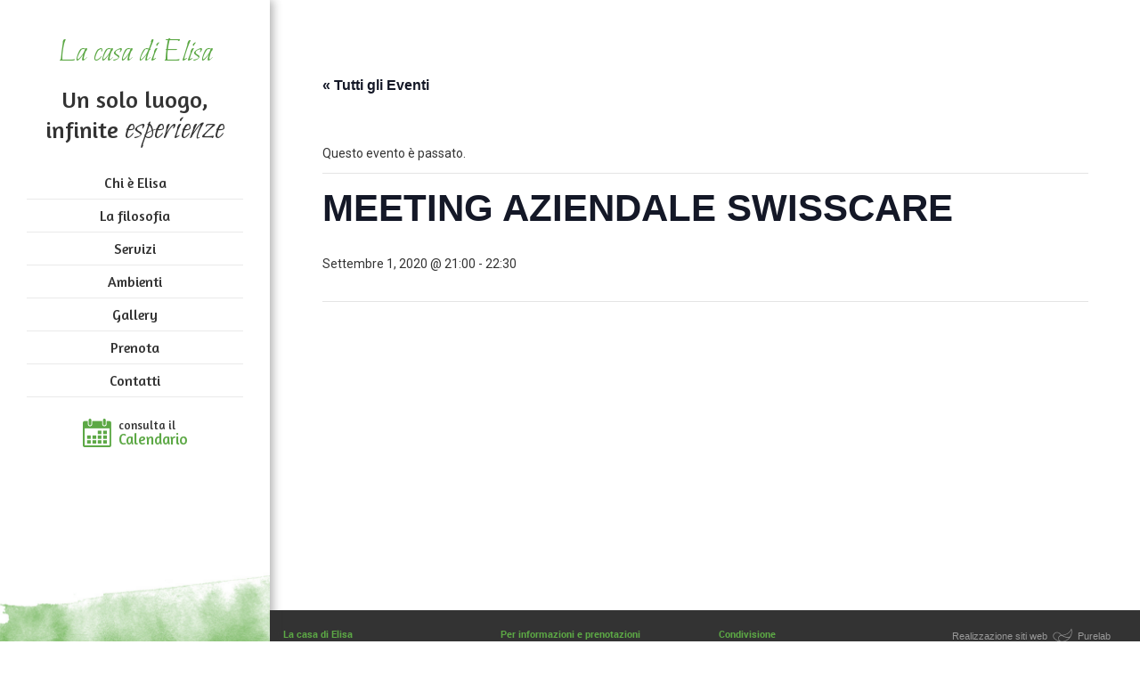

--- FILE ---
content_type: text/html; charset=UTF-8
request_url: https://www.lacasadielisa.it/evento/meeting-aziendale-swisscare/
body_size: 11703
content:
<!DOCTYPE html>
<html lang="it-IT">
<head>
	<meta charset="UTF-8">
	<meta name="viewport" content="width=device-width, initial-scale=1.0">
	<meta http-equiv="X-UA-Compatible" content="IE=edge">
	

	<title>MEETING AZIENDALE SWISSCARE - La casa di Elisa</title>

	<link rel="profile" href="http://gmpg.org/xfn/11">
	<link rel="pingback" href="https://www.lacasadielisa.it/xmlrpc.php">

	<!-- FONTS -->
	<link href='//fonts.googleapis.com/css?family=Bilbo' rel='stylesheet' type='text/css'>
	<link href='//fonts.googleapis.com/css?family=Amaranth:400,700' rel='stylesheet' type='text/css'>
	<link href='//fonts.googleapis.com/css?family=Roboto:300,400,700' rel='stylesheet' type='text/css'>

<!-- popup gallery -->
<!-- Magnific Popup core CSS file -->
<link rel="stylesheet" href="/wp-content/themes/lacasadielisa/magnific-popup/magnific-popup.css">
<!-- jQuery 1.7.2+ or Zepto.js 1.0+ -->
<script src="//ajax.googleapis.com/ajax/libs/jquery/1.9.1/jquery.min.js"></script>
<!-- Magnific Popup core JS file -->
<script src="/wp-content/themes/lacasadielisa/magnific-popup/jquery.magnific-popup.js"></script>

	<link rel='stylesheet' id='tribe-events-views-v2-bootstrap-datepicker-styles-css' href='https://www.lacasadielisa.it/wp-content/plugins/the-events-calendar/vendor/bootstrap-datepicker/css/bootstrap-datepicker.standalone.min.css?ver=6.15.11' type='text/css' media='all' />
<link rel='stylesheet' id='tec-variables-skeleton-css' href='https://www.lacasadielisa.it/wp-content/plugins/the-events-calendar/common/build/css/variables-skeleton.css?ver=6.9.10' type='text/css' media='all' />
<link rel='stylesheet' id='tribe-common-skeleton-style-css' href='https://www.lacasadielisa.it/wp-content/plugins/the-events-calendar/common/build/css/common-skeleton.css?ver=6.9.10' type='text/css' media='all' />
<link rel='stylesheet' id='tribe-tooltipster-css-css' href='https://www.lacasadielisa.it/wp-content/plugins/the-events-calendar/common/vendor/tooltipster/tooltipster.bundle.min.css?ver=6.9.10' type='text/css' media='all' />
<link rel='stylesheet' id='tribe-events-views-v2-skeleton-css' href='https://www.lacasadielisa.it/wp-content/plugins/the-events-calendar/build/css/views-skeleton.css?ver=6.15.11' type='text/css' media='all' />
<link rel='stylesheet' id='tec-variables-full-css' href='https://www.lacasadielisa.it/wp-content/plugins/the-events-calendar/common/build/css/variables-full.css?ver=6.9.10' type='text/css' media='all' />
<link rel='stylesheet' id='tribe-common-full-style-css' href='https://www.lacasadielisa.it/wp-content/plugins/the-events-calendar/common/build/css/common-full.css?ver=6.9.10' type='text/css' media='all' />
<link rel='stylesheet' id='tribe-events-views-v2-full-css' href='https://www.lacasadielisa.it/wp-content/plugins/the-events-calendar/build/css/views-full.css?ver=6.15.11' type='text/css' media='all' />
<link rel='stylesheet' id='tribe-events-views-v2-print-css' href='https://www.lacasadielisa.it/wp-content/plugins/the-events-calendar/build/css/views-print.css?ver=6.15.11' type='text/css' media='print' />
<meta name='robots' content='index, follow, max-image-preview:large, max-snippet:-1, max-video-preview:-1' />
	<style>img:is([sizes="auto" i], [sizes^="auto," i]) { contain-intrinsic-size: 3000px 1500px }</style>
	
	<!-- This site is optimized with the Yoast SEO plugin v26.2 - https://yoast.com/wordpress/plugins/seo/ -->
	<link rel="canonical" href="https://www.lacasadielisa.it/evento/meeting-aziendale-swisscare/" />
	<meta property="og:locale" content="it_IT" />
	<meta property="og:type" content="article" />
	<meta property="og:title" content="MEETING AZIENDALE SWISSCARE - La casa di Elisa" />
	<meta property="og:url" content="https://www.lacasadielisa.it/evento/meeting-aziendale-swisscare/" />
	<meta property="og:site_name" content="La casa di Elisa" />
	<meta property="article:modified_time" content="2020-08-18T10:05:09+00:00" />
	<meta property="og:image" content="https://www.lacasadielisa.it/wp-content/uploads/2015/05/IMG_2907ok.jpg" />
	<meta name="twitter:card" content="summary_large_image" />
	<script type="application/ld+json" class="yoast-schema-graph">{"@context":"https://schema.org","@graph":[{"@type":"WebPage","@id":"https://www.lacasadielisa.it/evento/meeting-aziendale-swisscare/","url":"https://www.lacasadielisa.it/evento/meeting-aziendale-swisscare/","name":"MEETING AZIENDALE SWISSCARE - La casa di Elisa","isPartOf":{"@id":"https://www.lacasadielisa.it/#website"},"datePublished":"2020-08-18T10:04:12+00:00","dateModified":"2020-08-18T10:05:09+00:00","breadcrumb":{"@id":"https://www.lacasadielisa.it/evento/meeting-aziendale-swisscare/#breadcrumb"},"inLanguage":"it-IT","potentialAction":[{"@type":"ReadAction","target":["https://www.lacasadielisa.it/evento/meeting-aziendale-swisscare/"]}]},{"@type":"BreadcrumbList","@id":"https://www.lacasadielisa.it/evento/meeting-aziendale-swisscare/#breadcrumb","itemListElement":[{"@type":"ListItem","position":1,"name":"Home","item":"https://www.lacasadielisa.it/"},{"@type":"ListItem","position":2,"name":"Eventi","item":"https://www.lacasadielisa.it/eventi/"},{"@type":"ListItem","position":3,"name":"MEETING AZIENDALE SWISSCARE"}]},{"@type":"WebSite","@id":"https://www.lacasadielisa.it/#website","url":"https://www.lacasadielisa.it/","name":"La casa di Elisa","description":"","potentialAction":[{"@type":"SearchAction","target":{"@type":"EntryPoint","urlTemplate":"https://www.lacasadielisa.it/?s={search_term_string}"},"query-input":{"@type":"PropertyValueSpecification","valueRequired":true,"valueName":"search_term_string"}}],"inLanguage":"it-IT"},{"@type":"Event","name":"MEETING AZIENDALE SWISSCARE","description":"","url":"https://www.lacasadielisa.it/evento/meeting-aziendale-swisscare/","eventAttendanceMode":"https://schema.org/OfflineEventAttendanceMode","eventStatus":"https://schema.org/EventScheduled","startDate":"2020-09-01T21:00:00+02:00","endDate":"2020-09-01T22:30:00+02:00","@id":"https://www.lacasadielisa.it/evento/meeting-aziendale-swisscare/#event","mainEntityOfPage":{"@id":"https://www.lacasadielisa.it/evento/meeting-aziendale-swisscare/"}}]}</script>
	<!-- / Yoast SEO plugin. -->


<link rel="alternate" type="application/rss+xml" title="La casa di Elisa &raquo; Feed" href="https://www.lacasadielisa.it/feed/" />
<link rel="alternate" type="text/calendar" title="La casa di Elisa &raquo; iCal Feed" href="https://www.lacasadielisa.it/eventi/?ical=1" />
		<!-- This site uses the Google Analytics by MonsterInsights plugin v9.9.0 - Using Analytics tracking - https://www.monsterinsights.com/ -->
		<!-- Nota: MonsterInsights non è attualmente configurato su questo sito. Il proprietario del sito deve autenticarsi con Google Analytics nel pannello delle impostazioni di MonsterInsights. -->
					<!-- No tracking code set -->
				<!-- / Google Analytics by MonsterInsights -->
		<script type="text/javascript">
/* <![CDATA[ */
window._wpemojiSettings = {"baseUrl":"https:\/\/s.w.org\/images\/core\/emoji\/16.0.1\/72x72\/","ext":".png","svgUrl":"https:\/\/s.w.org\/images\/core\/emoji\/16.0.1\/svg\/","svgExt":".svg","source":{"concatemoji":"https:\/\/www.lacasadielisa.it\/wp-includes\/js\/wp-emoji-release.min.js?ver=b0484ef014cf5ca5ba55490059ef044f"}};
/*! This file is auto-generated */
!function(s,n){var o,i,e;function c(e){try{var t={supportTests:e,timestamp:(new Date).valueOf()};sessionStorage.setItem(o,JSON.stringify(t))}catch(e){}}function p(e,t,n){e.clearRect(0,0,e.canvas.width,e.canvas.height),e.fillText(t,0,0);var t=new Uint32Array(e.getImageData(0,0,e.canvas.width,e.canvas.height).data),a=(e.clearRect(0,0,e.canvas.width,e.canvas.height),e.fillText(n,0,0),new Uint32Array(e.getImageData(0,0,e.canvas.width,e.canvas.height).data));return t.every(function(e,t){return e===a[t]})}function u(e,t){e.clearRect(0,0,e.canvas.width,e.canvas.height),e.fillText(t,0,0);for(var n=e.getImageData(16,16,1,1),a=0;a<n.data.length;a++)if(0!==n.data[a])return!1;return!0}function f(e,t,n,a){switch(t){case"flag":return n(e,"\ud83c\udff3\ufe0f\u200d\u26a7\ufe0f","\ud83c\udff3\ufe0f\u200b\u26a7\ufe0f")?!1:!n(e,"\ud83c\udde8\ud83c\uddf6","\ud83c\udde8\u200b\ud83c\uddf6")&&!n(e,"\ud83c\udff4\udb40\udc67\udb40\udc62\udb40\udc65\udb40\udc6e\udb40\udc67\udb40\udc7f","\ud83c\udff4\u200b\udb40\udc67\u200b\udb40\udc62\u200b\udb40\udc65\u200b\udb40\udc6e\u200b\udb40\udc67\u200b\udb40\udc7f");case"emoji":return!a(e,"\ud83e\udedf")}return!1}function g(e,t,n,a){var r="undefined"!=typeof WorkerGlobalScope&&self instanceof WorkerGlobalScope?new OffscreenCanvas(300,150):s.createElement("canvas"),o=r.getContext("2d",{willReadFrequently:!0}),i=(o.textBaseline="top",o.font="600 32px Arial",{});return e.forEach(function(e){i[e]=t(o,e,n,a)}),i}function t(e){var t=s.createElement("script");t.src=e,t.defer=!0,s.head.appendChild(t)}"undefined"!=typeof Promise&&(o="wpEmojiSettingsSupports",i=["flag","emoji"],n.supports={everything:!0,everythingExceptFlag:!0},e=new Promise(function(e){s.addEventListener("DOMContentLoaded",e,{once:!0})}),new Promise(function(t){var n=function(){try{var e=JSON.parse(sessionStorage.getItem(o));if("object"==typeof e&&"number"==typeof e.timestamp&&(new Date).valueOf()<e.timestamp+604800&&"object"==typeof e.supportTests)return e.supportTests}catch(e){}return null}();if(!n){if("undefined"!=typeof Worker&&"undefined"!=typeof OffscreenCanvas&&"undefined"!=typeof URL&&URL.createObjectURL&&"undefined"!=typeof Blob)try{var e="postMessage("+g.toString()+"("+[JSON.stringify(i),f.toString(),p.toString(),u.toString()].join(",")+"));",a=new Blob([e],{type:"text/javascript"}),r=new Worker(URL.createObjectURL(a),{name:"wpTestEmojiSupports"});return void(r.onmessage=function(e){c(n=e.data),r.terminate(),t(n)})}catch(e){}c(n=g(i,f,p,u))}t(n)}).then(function(e){for(var t in e)n.supports[t]=e[t],n.supports.everything=n.supports.everything&&n.supports[t],"flag"!==t&&(n.supports.everythingExceptFlag=n.supports.everythingExceptFlag&&n.supports[t]);n.supports.everythingExceptFlag=n.supports.everythingExceptFlag&&!n.supports.flag,n.DOMReady=!1,n.readyCallback=function(){n.DOMReady=!0}}).then(function(){return e}).then(function(){var e;n.supports.everything||(n.readyCallback(),(e=n.source||{}).concatemoji?t(e.concatemoji):e.wpemoji&&e.twemoji&&(t(e.twemoji),t(e.wpemoji)))}))}((window,document),window._wpemojiSettings);
/* ]]> */
</script>
<link rel='stylesheet' id='tribe-events-v2-single-skeleton-css' href='https://www.lacasadielisa.it/wp-content/plugins/the-events-calendar/build/css/tribe-events-single-skeleton.css?ver=6.15.11' type='text/css' media='all' />
<link rel='stylesheet' id='tribe-events-v2-single-skeleton-full-css' href='https://www.lacasadielisa.it/wp-content/plugins/the-events-calendar/build/css/tribe-events-single-full.css?ver=6.15.11' type='text/css' media='all' />
<style id='wp-emoji-styles-inline-css' type='text/css'>

	img.wp-smiley, img.emoji {
		display: inline !important;
		border: none !important;
		box-shadow: none !important;
		height: 1em !important;
		width: 1em !important;
		margin: 0 0.07em !important;
		vertical-align: -0.1em !important;
		background: none !important;
		padding: 0 !important;
	}
</style>
<link rel='stylesheet' id='contact-form-7-css' href='https://www.lacasadielisa.it/wp-content/plugins/contact-form-7/includes/css/styles.css?ver=6.1.2' type='text/css' media='all' />
<link rel='stylesheet' id='parent-style-css' href='https://www.lacasadielisa.it/wp-content/themes/_tk-master/style.css?ver=b0484ef014cf5ca5ba55490059ef044f' type='text/css' media='all' />
<link rel='stylesheet' id='_tk-bootstrap-wp-css' href='https://www.lacasadielisa.it/wp-content/themes/_tk-master/includes/css/bootstrap-wp.css?ver=b0484ef014cf5ca5ba55490059ef044f' type='text/css' media='all' />
<link rel='stylesheet' id='_tk-bootstrap-css' href='https://www.lacasadielisa.it/wp-content/themes/_tk-master/includes/resources/bootstrap/css/bootstrap.min.css?ver=b0484ef014cf5ca5ba55490059ef044f' type='text/css' media='all' />
<link rel='stylesheet' id='_tk-font-awesome-css' href='https://www.lacasadielisa.it/wp-content/themes/_tk-master/includes/css/font-awesome.min.css?ver=4.1.0' type='text/css' media='all' />
<link rel='stylesheet' id='_tk-style-css' href='https://www.lacasadielisa.it/wp-content/themes/lacasadielisa/style.css?ver=b0484ef014cf5ca5ba55490059ef044f' type='text/css' media='all' />
<script type="text/javascript" src="https://www.lacasadielisa.it/wp-includes/js/jquery/jquery.min.js?ver=3.7.1" id="jquery-core-js"></script>
<script type="text/javascript" src="https://www.lacasadielisa.it/wp-includes/js/jquery/jquery-migrate.min.js?ver=3.4.1" id="jquery-migrate-js"></script>
<script type="text/javascript" src="https://www.lacasadielisa.it/wp-content/plugins/the-events-calendar/common/build/js/tribe-common.js?ver=9c44e11f3503a33e9540" id="tribe-common-js"></script>
<script type="text/javascript" src="https://www.lacasadielisa.it/wp-content/plugins/the-events-calendar/build/js/views/breakpoints.js?ver=4208de2df2852e0b91ec" id="tribe-events-views-v2-breakpoints-js"></script>
<script type="text/javascript" src="https://www.lacasadielisa.it/wp-content/themes/_tk-master/includes/resources/bootstrap/js/bootstrap.min.js?ver=b0484ef014cf5ca5ba55490059ef044f" id="_tk-bootstrapjs-js"></script>
<script type="text/javascript" src="https://www.lacasadielisa.it/wp-content/themes/_tk-master/includes/js/bootstrap-wp.js?ver=b0484ef014cf5ca5ba55490059ef044f" id="_tk-bootstrapwp-js"></script>
<link rel="https://api.w.org/" href="https://www.lacasadielisa.it/wp-json/" /><link rel="alternate" title="JSON" type="application/json" href="https://www.lacasadielisa.it/wp-json/wp/v2/tribe_events/3488" /><link rel="EditURI" type="application/rsd+xml" title="RSD" href="https://www.lacasadielisa.it/xmlrpc.php?rsd" />

<link rel='shortlink' href='https://www.lacasadielisa.it/?p=3488' />
<link rel="alternate" title="oEmbed (JSON)" type="application/json+oembed" href="https://www.lacasadielisa.it/wp-json/oembed/1.0/embed?url=https%3A%2F%2Fwww.lacasadielisa.it%2Fevento%2Fmeeting-aziendale-swisscare%2F" />
<link rel="alternate" title="oEmbed (XML)" type="text/xml+oembed" href="https://www.lacasadielisa.it/wp-json/oembed/1.0/embed?url=https%3A%2F%2Fwww.lacasadielisa.it%2Fevento%2Fmeeting-aziendale-swisscare%2F&#038;format=xml" />
	<!--Simple Popup Plugin v4.0 / RH Mods-->
	<script language="javascript" type="text/javascript">
	<!--
	var swin=null;
	function popitup(mypage,w,h,pos,myname,infocus){
	    if (w!=parseInt(w)||w<=0) w=$width;
	    if (h!=parseInt(h)||h<=0) h=$height;
	    if (myname==null){myname="swin"};
	    var myleft = 0;
	    var mytop = 0;
	    if (myleft==0 && mytop==0 && pos!="random"){pos="center"};
	    if (pos=="random"){myleft=(screen.width)?Math.floor(Math.random()*(screen.width-w)):100;mytop=(screen.height)?Math.floor(Math.random()*((screen.height-h)-75)):100;}
	    if (pos=="center"){myleft=(screen.width)?(screen.width-w)/2:100;mytop=(screen.height)?(screen.height-h)/2:100;}
	    settings="width=" + w + ",height=" + h + ",top=" + mytop + ",left=" + myleft + ",scrollbars=no,location=no,directories=no,status=no,menubar=no,toolbar=no,resizable=no";swin=window.open(mypage,myname,settings);
	    if (infocus==null || infocus=="front"){swin.focus()};
	    return false;
	}
	// -->
	</script>
	<!--/Simple Popup Plugin-->
	<meta name="tec-api-version" content="v1"><meta name="tec-api-origin" content="https://www.lacasadielisa.it"><link rel="alternate" href="https://www.lacasadielisa.it/wp-json/tribe/events/v1/events/3488" /><link rel="icon" href="https://www.lacasadielisa.it/wp-content/uploads/2015/05/cropped-la_casa_di_elisa_logo-1-32x32.png" sizes="32x32" />
<link rel="icon" href="https://www.lacasadielisa.it/wp-content/uploads/2015/05/cropped-la_casa_di_elisa_logo-1-192x192.png" sizes="192x192" />
<link rel="apple-touch-icon" href="https://www.lacasadielisa.it/wp-content/uploads/2015/05/cropped-la_casa_di_elisa_logo-1-180x180.png" />
<meta name="msapplication-TileImage" content="https://www.lacasadielisa.it/wp-content/uploads/2015/05/cropped-la_casa_di_elisa_logo-1-270x270.png" />
		<style type="text/css" id="wp-custom-css">
			.tribe_events-template-default.single .tribe-events.tribe-common .tribe-events-c-subscribe-dropdown__container {
	display: none;
}		</style>
		
<script>
    function fbShare( title, descr, image, winWidth, winHeight) {
        var winTop = (screen.height / 2) - (winHeight / 2);
        var winLeft = (screen.width / 2) - (winWidth / 2);
        window.open('https://www.facebook.com/sharer.php?s=100&p[title]=' + title + '&p[summary]=' + descr + '&p[url]=' + window.location.href + '&p[images][0]=' + image, 'sharer', 'top=' + winTop + ',left=' + winLeft + ',toolbar=0,status=0,width=' + winWidth + ',height=' + winHeight);
    }
    function twShare( text , hashtags ,winWidth, winHeight ){
    	var winTop = (screen.height / 2) - (winHeight / 2);
        var winLeft = (screen.width / 2) - (winWidth / 2);
    	window.open('https://twitter.com/intent/tweet?text='+ text +'&hashtags='+hashtags, 'sharer', 'top=' + winTop + ',left=' + winLeft + ',toolbar=0,status=0,width=' + winWidth + ',height=' + winHeight );
    }
    function gpShare(winWidth, winHeight){
    	var winTop = (screen.height / 2) - (winHeight / 2);
        var winLeft = (screen.width / 2) - (winWidth / 2);
    	window.open('https://plus.google.com/share?url=' + window.location.href, 'sharer', 'top=' + winTop + ',left=' + winLeft + ',toolbar=0,status=0,width=' + winWidth + ',height=' + winHeight );
    }
</script>
    <!-- Menu Toggle Script -->
    <script>
    jQuery( document ).ready(function() {
		jQuery("#menu-toggle").click(function(e) {
			e.preventDefault();
			jQuery("#wrapper").toggleClass("toggled");
		});

				
		/* controllo e sistemo altezze dei blocchi */
		/* righe */
		jQuery( ".fl-col-group" ).each(function( index ) {
			/* altezza riga */
			var altezza = jQuery(this).height();
			var altezza = jQuery(this).find(".fl-photo-img").first().height();
			
			/* colonne */
			var colonne = jQuery(this).find(".fl-module.fl-module-rich-text");
			jQuery(colonne).each(function( index ) {
				/* escludo il margine superiore e inferiore */
				var margin_top =  jQuery(this).css("margin-top");
				margin_top.replace("xp","");
				var margin_bottom =  jQuery(this).css("margin-bottom");
				margin_bottom.replace("xp","");
				var margine_tot = parseInt(margin_top) + parseInt(margin_bottom);
				altezza -= margine_tot;			
				jQuery(this).height(altezza);
				jQuery(this).css("max-height", altezza + "px");
			});

			//jQuery("#page-content-wrapper").fadeTo();
		});

		jQuery( window ).load(function() {
			/* controllo e sistemo altezze dei blocchi */
			/* righe */
			jQuery( ".fl-col-group" ).each(function( index ) {
				/* altezza riga */
				var altezza = jQuery(this).height();
				var altezza = jQuery(this).find(".fl-photo-img").first().height();

				

				/* colonne */
				var colonne = jQuery(this).find(".fl-module.fl-module-rich-text");
				jQuery(colonne).each(function( index ) {
					/* escludo il margine superiore e inferiore */
					var margin_top =  jQuery(this).css("margin-top");
					margin_top.replace("xp","");
					var margin_bottom =  jQuery(this).css("margin-bottom");
					margin_bottom.replace("xp","");
					var margine_tot = parseInt(margin_top) + parseInt(margin_bottom);
					altezza -= margine_tot;
					jQuery(this).height(altezza);
					jQuery(this).css("max-height", altezza + "px");
				});
			});

			/* visualizzo contenuto */
			jQuery("#page-content-wrapper").fadeTo( "slow" , 1, function() {
				/* contenuto visualizzato */
			});
		});
		jQuery( window ).resize(function() {
			/* reset delle altezze */
			jQuery('.fl-module-content').removeAttr('style');	

			/* controllo e sistemo altezze dei blocchi */
			/* righe */
			jQuery( ".fl-col-group" ).each(function( index ) {
				/* altezza riga */
				var altezza = jQuery(this).height();
				var altezza = jQuery(this).find(".fl-photo-img").first().height();
				/* colonne */
				var colonne = jQuery(this).find(".fl-module.fl-module-rich-text");
				jQuery(colonne).each(function( index ) {
					/* escludo il margine superiore e inferiore */
					var margin_top =  jQuery(this).css("margin-top");
					margin_top.replace("xp","");
					var margin_bottom =  jQuery(this).css("margin-bottom");
					margin_bottom.replace("xp","");
					var margine_tot = parseInt(margin_top) + parseInt(margin_bottom);
					altezza -= margine_tot;
					jQuery(this).height(altezza);
					jQuery(this).css("max-height", altezza + "px");
					console.log("altezza-fix: " + altezza);
				});
			});
		});	

					});
    </script>
</head>

<body class="wp-singular tribe_events-template-default single single-tribe_events postid-3488 wp-theme-_tk-master wp-child-theme-lacasadielisa tribe-events-page-template tribe-no-js tribe-filter-live events-single tribe-events-style-full tribe-events-style-theme">
	

	
	<div id="wrapper">

        <!-- Sidebar -->
        <div id="sidebar-wrapper">
			<header id="masthead" class="site-header" role="banner">
							<div class="container-fluid">
					<div class="row">
						<div class="site-header-inner col-sm-12">
							 
								<div class="site-branding">
									<h1 class="site-title"><a href="https://www.lacasadielisa.it/" title="La casa di Elisa" rel="home">La casa di Elisa</a></h1>
									<p class="lead"></p>
								</div>
														<h2>Un solo luogo,<br />infinite <span>esperienze</span></h2>
						</div>
					</div>
				</div><!-- .container -->
			</header><!-- #masthead -->


			<nav class="site-navigation">
							<div class="container-fluid">
					<div class="row">
						<div class="site-navigation-inner col-sm-12">
							<div class="navbar navbar-default">
								<div class="navbar-header">
									<!-- .navbar-toggle is used as the toggle for collapsed navbar content -->
									<button type="button" class="navbar-toggle" data-toggle="collapse" data-target=".navbar-collapse">
										<span class="sr-only">Toggle navigation </span>
										<span class="icon-bar"></span>
										<span class="icon-bar"></span>
										<span class="icon-bar"></span>
									</button>
				
									<!-- Your site title as branding in the menu -->
																	</div>

								<!-- The WordPress Menu goes here -->
								<div class="collapse navbar-collapse"><ul id="main-menu" class="nav navbar-nav"><li id="menu-item-62" class="menu-item menu-item-type-post_type menu-item-object-page menu-item-62"><a title="Chi è Elisa" href="https://www.lacasadielisa.it/chi-e-elisa/">Chi è Elisa</a></li>
<li id="menu-item-167" class="menu-item menu-item-type-post_type menu-item-object-page menu-item-167"><a title="La filosofia" href="https://www.lacasadielisa.it/la-filosofia/">La filosofia</a></li>
<li id="menu-item-72" class="menu-item menu-item-type-post_type menu-item-object-page menu-item-72"><a title="Servizi" href="https://www.lacasadielisa.it/servizi/">Servizi</a></li>
<li id="menu-item-77" class="menu-item menu-item-type-post_type menu-item-object-page menu-item-77"><a title="Ambienti" href="https://www.lacasadielisa.it/ambienti/">Ambienti</a></li>
<li id="menu-item-553" class="menu-item menu-item-type-post_type menu-item-object-page menu-item-553"><a title="Gallery" href="https://www.lacasadielisa.it/gallery/">Gallery</a></li>
<li id="menu-item-243" class="menu-item menu-item-type-post_type menu-item-object-page menu-item-243"><a title="Prenota" href="https://www.lacasadielisa.it/prenota/">Prenota</a></li>
<li id="menu-item-129" class="menu-item menu-item-type-post_type menu-item-object-page menu-item-129"><a title="Contatti" href="https://www.lacasadielisa.it/contatti/">Contatti</a></li>
</ul></div>																	<a class="calendar-link" href="/eventi">
										consulta il<br/>
										<span>Calendario</span>			
									</a>	
								
							</div><!-- .navbar -->
						</div>
					</div>
				</div><!-- .container -->
			</nav><!-- .site-navigation -->
		</div>

		<div id="page-content-wrapper" class="main-content opc" >
			<!-- menu versione mobile -->	
			<nav id="nav-mobile" class="navbar navbar-inverse navbar-fixed-top">
				<div class="container-fluid">
					<div class="navbar-header">
						<button class="navbar-toggle collapsed" aria-controls="navbar" aria-expanded="false" data-target="#navbar" data-toggle="collapse" type="button">
						<span class="sr-only">Toggle navigation</span>
						<span class="icon-bar"></span>
						<span class="icon-bar"></span>
						<span class="icon-bar"></span>
						</button>
												<a class="navbar-brand" href="/">La casa di Elisa</a>
												<h2>Un solo luogo,<br />infinite <span>esperienze</span></h2>
					</div>
				</div>
				<div id="navbar" class="collapse navbar-collapse">
					<!-- The WordPress Menu goes here -->
					<div class="menu-menu-principale-container"><ul id="main-menu" class="nav navbar-nav"><li class="menu-item menu-item-type-post_type menu-item-object-page menu-item-62"><a title="Chi è Elisa" href="https://www.lacasadielisa.it/chi-e-elisa/">Chi è Elisa</a></li>
<li class="menu-item menu-item-type-post_type menu-item-object-page menu-item-167"><a title="La filosofia" href="https://www.lacasadielisa.it/la-filosofia/">La filosofia</a></li>
<li class="menu-item menu-item-type-post_type menu-item-object-page menu-item-72"><a title="Servizi" href="https://www.lacasadielisa.it/servizi/">Servizi</a></li>
<li class="menu-item menu-item-type-post_type menu-item-object-page menu-item-77"><a title="Ambienti" href="https://www.lacasadielisa.it/ambienti/">Ambienti</a></li>
<li class="menu-item menu-item-type-post_type menu-item-object-page menu-item-553"><a title="Gallery" href="https://www.lacasadielisa.it/gallery/">Gallery</a></li>
<li class="menu-item menu-item-type-post_type menu-item-object-page menu-item-243"><a title="Prenota" href="https://www.lacasadielisa.it/prenota/">Prenota</a></li>
<li class="menu-item menu-item-type-post_type menu-item-object-page menu-item-129"><a title="Contatti" href="https://www.lacasadielisa.it/contatti/">Contatti</a></li>
</ul></div>						<a class="calendar-link" href="/eventi">
							consulta il<br/>
							<span>Calendario</span>			
						</a>	
							
				</div>
			</nav>	




 		<a href="#menu-toggle" class="btn btn-default" id="menu-toggle">Toggle Menu</a>
					<div class="container-fluid">
				<div class="row">
					<div id="content" class="main-content-inner col-sm-12 col-md-12">

<section id="tribe-events-pg-template" class="tribe-events-pg-template"><div class="tribe-events-before-html"></div><span class="tribe-events-ajax-loading"><img class="tribe-events-spinner-medium" src="https://www.lacasadielisa.it/wp-content/plugins/the-events-calendar/src/resources/images/tribe-loading.gif" alt="Caricamento Eventi" /></span>
<div id="tribe-events-content" class="tribe-events-single">

	<p class="tribe-events-back">
		<a href="https://www.lacasadielisa.it/eventi/"> &laquo; Tutti gli Eventi</a>
	</p>

	<!-- Notices -->
	<div class="tribe-events-notices"><ul><li>Questo evento è passato.</li></ul></div>
	<h1 class="tribe-events-single-event-title">MEETING AZIENDALE SWISSCARE</h1>
	<div class="tribe-events-schedule tribe-clearfix">
		<div><span class="tribe-event-date-start">Settembre 1, 2020 @ 21:00</span> - <span class="tribe-event-time">22:30</span></div>			</div>

	<!-- Event header -->
	<div id="tribe-events-header"  data-title="MEETING AZIENDALE SWISSCARE - La casa di Elisa" data-viewtitle="MEETING AZIENDALE SWISSCARE">
		<!-- Navigation -->
		<nav class="tribe-events-nav-pagination" aria-label="Evento Navigazione">
			<ul class="tribe-events-sub-nav">
				<li class="tribe-events-nav-previous"><a href="https://www.lacasadielisa.it/evento/summer-camp-madrelingua-inglese-2/"><span>&laquo;</span> SUMMER CAMP madrelingua inglese</a></li>
				<li class="tribe-events-nav-next"><a href="https://www.lacasadielisa.it/evento/attivita-pomeridiana-di-aiuto-studio-e-compiti-5/">ATTIVITA&#8217; POMERIDIANA DI AIUTO STUDIO E COMPITI <span>&raquo;</span></a></li>
			</ul>
			<!-- .tribe-events-sub-nav -->
		</nav>
	</div>
	<!-- #tribe-events-header -->

			<div id="post-3488" class="post-3488 tribe_events type-tribe_events status-publish hentry tribe_events_cat-categoria-eventi-privati cat_categoria-eventi-privati">
			<!-- Event featured image, but exclude link -->
			
			<!-- Event content -->
						<div class="tribe-events-single-event-description tribe-events-content">
							</div>
			<!-- .tribe-events-single-event-description -->
			<div class="tribe-events tribe-common">
	<div class="tribe-events-c-subscribe-dropdown__container">
		<div class="tribe-events-c-subscribe-dropdown">
			<div class="tribe-common-c-btn-border tribe-events-c-subscribe-dropdown__button">
				<svg
	 class="tribe-common-c-svgicon tribe-common-c-svgicon--cal-export tribe-events-c-subscribe-dropdown__export-icon" 	aria-hidden="true"
	viewBox="0 0 23 17"
	xmlns="http://www.w3.org/2000/svg"
>
	<path fill-rule="evenodd" clip-rule="evenodd" d="M.128.896V16.13c0 .211.145.383.323.383h15.354c.179 0 .323-.172.323-.383V.896c0-.212-.144-.383-.323-.383H.451C.273.513.128.684.128.896Zm16 6.742h-.901V4.679H1.009v10.729h14.218v-3.336h.901V7.638ZM1.01 1.614h14.218v2.058H1.009V1.614Z" />
	<path d="M20.5 9.846H8.312M18.524 6.953l2.89 2.909-2.855 2.855" stroke-width="1.2" stroke-linecap="round" stroke-linejoin="round"/>
</svg>
				<button
					class="tribe-events-c-subscribe-dropdown__button-text"
					aria-expanded="false"
					aria-controls="tribe-events-subscribe-dropdown-content"
					aria-label="View links to add events to your calendar"
				>
					Salva nel tuo calendario				</button>
				<svg
	 class="tribe-common-c-svgicon tribe-common-c-svgicon--caret-down tribe-events-c-subscribe-dropdown__button-icon" 	aria-hidden="true"
	viewBox="0 0 10 7"
	xmlns="http://www.w3.org/2000/svg"
>
	<path fill-rule="evenodd" clip-rule="evenodd" d="M1.008.609L5 4.6 8.992.61l.958.958L5 6.517.05 1.566l.958-.958z" class="tribe-common-c-svgicon__svg-fill"/>
</svg>
			</div>
			<div id="tribe-events-subscribe-dropdown-content" class="tribe-events-c-subscribe-dropdown__content">
				<ul class="tribe-events-c-subscribe-dropdown__list">
											
<li class="tribe-events-c-subscribe-dropdown__list-item tribe-events-c-subscribe-dropdown__list-item--gcal">
	<a
		href="https://www.google.com/calendar/event?action=TEMPLATE&#038;dates=20200901T210000/20200901T223000&#038;text=MEETING%20AZIENDALE%20SWISSCARE&#038;trp=false&#038;ctz=Europe/Rome&#038;sprop=website:https://www.lacasadielisa.it"
		class="tribe-events-c-subscribe-dropdown__list-item-link"
		target="_blank"
		rel="noopener noreferrer nofollow noindex"
	>
		Google Calendar	</a>
</li>
											
<li class="tribe-events-c-subscribe-dropdown__list-item tribe-events-c-subscribe-dropdown__list-item--ical">
	<a
		href="webcal://www.lacasadielisa.it/evento/meeting-aziendale-swisscare/?ical=1"
		class="tribe-events-c-subscribe-dropdown__list-item-link"
		target="_blank"
		rel="noopener noreferrer nofollow noindex"
	>
		iCalendar	</a>
</li>
											
<li class="tribe-events-c-subscribe-dropdown__list-item tribe-events-c-subscribe-dropdown__list-item--outlook-365">
	<a
		href="https://outlook.office.com/owa/?path=/calendar/action/compose&#038;rrv=addevent&#038;startdt=2020-09-01T21%3A00%3A00%2B02%3A00&#038;enddt=2020-09-01T22%3A30%3A00%2B02%3A00&#038;location&#038;subject=MEETING%20AZIENDALE%20SWISSCARE&#038;body"
		class="tribe-events-c-subscribe-dropdown__list-item-link"
		target="_blank"
		rel="noopener noreferrer nofollow noindex"
	>
		Outlook 365	</a>
</li>
											
<li class="tribe-events-c-subscribe-dropdown__list-item tribe-events-c-subscribe-dropdown__list-item--outlook-live">
	<a
		href="https://outlook.live.com/owa/?path=/calendar/action/compose&#038;rrv=addevent&#038;startdt=2020-09-01T21%3A00%3A00%2B02%3A00&#038;enddt=2020-09-01T22%3A30%3A00%2B02%3A00&#038;location&#038;subject=MEETING%20AZIENDALE%20SWISSCARE&#038;body"
		class="tribe-events-c-subscribe-dropdown__list-item-link"
		target="_blank"
		rel="noopener noreferrer nofollow noindex"
	>
		Outlook Live	</a>
</li>
									</ul>
			</div>
		</div>
	</div>
</div>

			<!-- Event meta -->
						
	<div class="tribe-events-single-section tribe-events-event-meta primary tribe-clearfix">


<div class="tribe-events-meta-group tribe-events-meta-group-details">
	<h2 class="tribe-events-single-section-title"> Dettagli </h2>
	<ul class="tribe-events-meta-list">

		
			<li class="tribe-events-meta-item">
				<span class="tribe-events-start-date-label tribe-events-meta-label">Data:</span>
				<span class="tribe-events-meta-value">
					<abbr class="tribe-events-abbr tribe-events-start-date published dtstart" title="2020-09-01"> Settembre 1, 2020 </abbr>
				</span>
			</li>

			<li class="tribe-events-meta-item">
				<span class="tribe-events-start-time-label tribe-events-meta-label">Ora:</span>
				<span class="tribe-events-meta-value">
					<div class="tribe-events-abbr tribe-events-start-time published dtstart" title="2020-09-01">
						21:00 - 22:30											</div>
				</span>
			</li>

		
		
		
		<li class="tribe-events-meta-item"><span class="tribe-events-event-categories-label tribe-events-meta-label">Categoria Evento:</span> <span class="tribe-events-event-categories tribe-events-meta-value"><a href="https://www.lacasadielisa.it/eventi/categoria/categoria-eventi-privati/" rel="tag">Eventi privati</a></span></li>
		
		
			</ul>
</div>

	</div>


					</div> <!-- #post-x -->
			
	<!-- Event footer -->
	<div id="tribe-events-footer">
		<!-- Navigation -->
		<nav class="tribe-events-nav-pagination" aria-label="Evento Navigazione">
			<ul class="tribe-events-sub-nav">
				<li class="tribe-events-nav-previous"><a href="https://www.lacasadielisa.it/evento/summer-camp-madrelingua-inglese-2/"><span>&laquo;</span> SUMMER CAMP madrelingua inglese</a></li>
				<li class="tribe-events-nav-next"><a href="https://www.lacasadielisa.it/evento/attivita-pomeridiana-di-aiuto-studio-e-compiti-5/">ATTIVITA&#8217; POMERIDIANA DI AIUTO STUDIO E COMPITI <span>&raquo;</span></a></li>
			</ul>
			<!-- .tribe-events-sub-nav -->
		</nav>
	</div>
	<!-- #tribe-events-footer -->

</div><!-- #tribe-events-content -->
<div class="tribe-events-after-html"></div>
<!--
This calendar is powered by The Events Calendar.
http://evnt.is/18wn
-->
</section>				</div><!-- close .*-inner (main-content or sidebar, depending if sidebar is used) -->
			</div><!-- close .row -->
		</div><!-- close .container -->
	</div><!-- close .main-content -->


	

	<footer id="colophon" class="site-footer" role="contentinfo">
		<div class="container-fluid">
			<div class="row">
									<div class="col-sm-12 col-md-3" ><h2 class="rounded">La casa di Elisa</h2>			<div class="textwidget"><p>Via Casirate Vecchia, 13 - 24047 Treviglio (BG)</p>
</div>
		</div><div class="col-sm-12 col-md-3" ><h2 class="rounded">Per informazioni e prenotazioni</h2>			<div class="textwidget"><p><a href="mailto:info@lacasadielisa.it" >info@lacasadielisa.it</a></p>
</div>
		</div><div class="col-sm-12 col-md-3" ><h2 class="rounded">Condivisione</h2>			<div class="textwidget"><ul id="social" >
<li class="fb"><a href="javascript:fbShare('La casa di Elisa', 'Un solo luogo, infinite esperienze', 'https://www.lacasadielisa.it/wp-content/uploads/2015/07/casadielisa200x200.png', 520, 350)">Segui la casa di Elisa su Facebook!</a></li>
<li class="tw"><a href="javascript:twShare('','LacasadiElisa',500,462)">Segui la casa di Elisa su Twitter!</a></li>
<li class="gp"><a href="javascript:gpShare(500,700)">Segui la casa di Elisa su Google+!</a></li>
</ul></div>
		</div>								<div class="col-sm-12 col-md-3">
					<div class="credits-info">
    <div class="">
        <div class="">
            <div class=" ">
                <div id="cdd">
                    <div>
                        <a href="https://www.purelab.it" target="_blank" title="Purelab web realizzazione siti internet">Realizzazione siti web</a>
                        <svg version="1.1" width="21.48" height="16" id="purelab_leaf" xmlns="http://www.w3.org/2000/svg" xmlns:xlink="http://www.w3.org/1999/xlink" x="0px" y="0px"
                            viewBox="0 0 75.2 56" style="enable-background: new 0 0 75.2 56;" xml:space="preserve">
                            <path fill="#999999" id="XMLID_217_" d="M68.2,35.4c0.1-0.1,0.1-0.2,0.2-0.3c0.2-0.4,0.5-0.8,0.7-1.2c0.1-0.2,0.2-0.4,0.3-0.5
                            c0.1-0.2,0.2-0.4,0.3-0.6l0,0c2.7-5.3,4.3-11.3,4.4-17.7c0-4.7-0.7-9.2-2.2-13.5c-5.6,15.1-20.1,25.8-37.1,25.8
                            c-2.5-1.8-4.8-3.9-7.1-6.2c-5.2-5.3-14.3-7.4-21.4-0.7c-7.4,6.9-5.8,16-0.7,21.4c0.1,0.1,0.2,0.2,0.3,0.3c7.7,7.9,17.9,12,28.1,12.1
                            c0.1,0,0.8,0,0.8,0c1.8,0,4.2-0.2,6-0.5c0.6-0.1,2.6-0.5,3.7-0.8c5.1-1.1,9.3-3.4,13.4-6.4c0.1-0.1,1-0.8,1.3-1
                            c0.2-0.1,1.1-0.9,1.4-1.2c0.2-0.2,0.8-0.7,0.9-0.8c0.2-0.2,0.9-0.9,1-1c0.4-0.4,1.2-1.2,1.2-1.3C65.4,39.4,66.9,37.5,68.2,35.4z
                             M36,52c-0.5,0-1.7,0-1.9,0c-2.9-0.1-5.6-1.3-7.7-3.3c-2.1-2.1-3.2-4.9-3.2-7.9c0.1-5.8,5.1-10.9,10.9-11c7.3,5.3,15.1,8,22.9,8
                            c2.5,0,4.9-0.3,7.4-0.8c-6.1,8-15.3,13.6-25.9,14.7C38.5,51.7,36.8,51.9,36,52z M71.3,8.2c0.4,2.2,0.6,4.5,0.5,6.7
                            c-0.1,6.9-2.1,13.4-5.5,19C56.6,37,46.8,35,38,29.5C51.9,28.4,64.5,20.3,71.3,8.2z M7.5,40.5l-0.3-0.3C3,35.7,1.4,28.1,7.9,22
                            c2.5-2.3,5.5-3.6,8.6-3.6c3.5,0,7.1,1.6,9.7,4.2c1.8,1.8,3.6,3.5,5.5,5c-6,1.4-10.6,7-10.6,13c0,4.1,1.7,7.7,4.6,10.2
                            C18.7,49.3,12.5,45.7,7.5,40.5z" />
                        </svg>
                        <span>Purelab</span>
                    </div>
                </div>
            </div>
        </div>
    </div>
</div>
				</div>
			</div>
		</div>			
	</footer><!-- close #colophon -->

	<script type="speculationrules">
{"prefetch":[{"source":"document","where":{"and":[{"href_matches":"\/*"},{"not":{"href_matches":["\/wp-*.php","\/wp-admin\/*","\/wp-content\/uploads\/*","\/wp-content\/*","\/wp-content\/plugins\/*","\/wp-content\/themes\/lacasadielisa\/*","\/wp-content\/themes\/_tk-master\/*","\/*\\?(.+)"]}},{"not":{"selector_matches":"a[rel~=\"nofollow\"]"}},{"not":{"selector_matches":".no-prefetch, .no-prefetch a"}}]},"eagerness":"conservative"}]}
</script>
		<script>
		( function ( body ) {
			'use strict';
			body.className = body.className.replace( /\btribe-no-js\b/, 'tribe-js' );
		} )( document.body );
		</script>
		<script> /* <![CDATA[ */var tribe_l10n_datatables = {"aria":{"sort_ascending":": activate to sort column ascending","sort_descending":": activate to sort column descending"},"length_menu":"Show _MENU_ entries","empty_table":"No data available in table","info":"Showing _START_ to _END_ of _TOTAL_ entries","info_empty":"Showing 0 to 0 of 0 entries","info_filtered":"(filtered from _MAX_ total entries)","zero_records":"No matching records found","search":"Search:","all_selected_text":"All items on this page were selected. ","select_all_link":"Select all pages","clear_selection":"Clear Selection.","pagination":{"all":"All","next":"Next","previous":"Previous"},"select":{"rows":{"0":"","_":": Selected %d rows","1":": Selected 1 row"}},"datepicker":{"dayNames":["domenica","luned\u00ec","marted\u00ec","mercoled\u00ec","gioved\u00ec","venerd\u00ec","sabato"],"dayNamesShort":["Dom","Lun","Mar","Mer","Gio","Ven","Sab"],"dayNamesMin":["D","L","M","M","G","V","S"],"monthNames":["Gennaio","Febbraio","Marzo","Aprile","Maggio","Giugno","Luglio","Agosto","Settembre","Ottobre","Novembre","Dicembre"],"monthNamesShort":["Gennaio","Febbraio","Marzo","Aprile","Maggio","Giugno","Luglio","Agosto","Settembre","Ottobre","Novembre","Dicembre"],"monthNamesMin":["Gen","Feb","Mar","Apr","Mag","Giu","Lug","Ago","Set","Ott","Nov","Dic"],"nextText":"Next","prevText":"Prev","currentText":"Today","closeText":"Done","today":"Today","clear":"Clear"}};/* ]]> */ </script><script type="text/javascript" src="https://www.lacasadielisa.it/wp-content/plugins/the-events-calendar/vendor/bootstrap-datepicker/js/bootstrap-datepicker.min.js?ver=6.15.11" id="tribe-events-views-v2-bootstrap-datepicker-js"></script>
<script type="text/javascript" src="https://www.lacasadielisa.it/wp-content/plugins/the-events-calendar/build/js/views/viewport.js?ver=3e90f3ec254086a30629" id="tribe-events-views-v2-viewport-js"></script>
<script type="text/javascript" src="https://www.lacasadielisa.it/wp-content/plugins/the-events-calendar/build/js/views/accordion.js?ver=b0cf88d89b3e05e7d2ef" id="tribe-events-views-v2-accordion-js"></script>
<script type="text/javascript" src="https://www.lacasadielisa.it/wp-content/plugins/the-events-calendar/build/js/views/view-selector.js?ver=a8aa8890141fbcc3162a" id="tribe-events-views-v2-view-selector-js"></script>
<script type="text/javascript" src="https://www.lacasadielisa.it/wp-content/plugins/the-events-calendar/build/js/views/ical-links.js?ver=0dadaa0667a03645aee4" id="tribe-events-views-v2-ical-links-js"></script>
<script type="text/javascript" src="https://www.lacasadielisa.it/wp-content/plugins/the-events-calendar/build/js/views/navigation-scroll.js?ver=eba0057e0fd877f08e9d" id="tribe-events-views-v2-navigation-scroll-js"></script>
<script type="text/javascript" src="https://www.lacasadielisa.it/wp-content/plugins/the-events-calendar/build/js/views/multiday-events.js?ver=780fd76b5b819e3a6ece" id="tribe-events-views-v2-multiday-events-js"></script>
<script type="text/javascript" src="https://www.lacasadielisa.it/wp-content/plugins/the-events-calendar/build/js/views/month-mobile-events.js?ver=cee03bfee0063abbd5b8" id="tribe-events-views-v2-month-mobile-events-js"></script>
<script type="text/javascript" src="https://www.lacasadielisa.it/wp-content/plugins/the-events-calendar/build/js/views/month-grid.js?ver=b5773d96c9ff699a45dd" id="tribe-events-views-v2-month-grid-js"></script>
<script type="text/javascript" src="https://www.lacasadielisa.it/wp-content/plugins/the-events-calendar/common/vendor/tooltipster/tooltipster.bundle.min.js?ver=6.9.10" id="tribe-tooltipster-js"></script>
<script type="text/javascript" src="https://www.lacasadielisa.it/wp-content/plugins/the-events-calendar/build/js/views/tooltip.js?ver=82f9d4de83ed0352be8e" id="tribe-events-views-v2-tooltip-js"></script>
<script type="text/javascript" src="https://www.lacasadielisa.it/wp-content/plugins/the-events-calendar/build/js/views/events-bar.js?ver=3825b4a45b5c6f3f04b9" id="tribe-events-views-v2-events-bar-js"></script>
<script type="text/javascript" src="https://www.lacasadielisa.it/wp-content/plugins/the-events-calendar/build/js/views/events-bar-inputs.js?ver=e3710df171bb081761bd" id="tribe-events-views-v2-events-bar-inputs-js"></script>
<script type="text/javascript" src="https://www.lacasadielisa.it/wp-content/plugins/the-events-calendar/build/js/views/datepicker.js?ver=4fd11aac95dc95d3b90a" id="tribe-events-views-v2-datepicker-js"></script>
<script type="text/javascript" src="https://www.lacasadielisa.it/wp-content/plugins/the-events-calendar/common/build/js/user-agent.js?ver=da75d0bdea6dde3898df" id="tec-user-agent-js"></script>
<script type="text/javascript" src="https://www.lacasadielisa.it/wp-includes/js/dist/hooks.min.js?ver=4d63a3d491d11ffd8ac6" id="wp-hooks-js"></script>
<script type="text/javascript" src="https://www.lacasadielisa.it/wp-includes/js/dist/i18n.min.js?ver=5e580eb46a90c2b997e6" id="wp-i18n-js"></script>
<script type="text/javascript" id="wp-i18n-js-after">
/* <![CDATA[ */
wp.i18n.setLocaleData( { 'text direction\u0004ltr': [ 'ltr' ] } );
/* ]]> */
</script>
<script type="text/javascript" src="https://www.lacasadielisa.it/wp-content/plugins/contact-form-7/includes/swv/js/index.js?ver=6.1.2" id="swv-js"></script>
<script type="text/javascript" id="contact-form-7-js-translations">
/* <![CDATA[ */
( function( domain, translations ) {
	var localeData = translations.locale_data[ domain ] || translations.locale_data.messages;
	localeData[""].domain = domain;
	wp.i18n.setLocaleData( localeData, domain );
} )( "contact-form-7", {"translation-revision-date":"2025-10-12 12:55:13+0000","generator":"GlotPress\/4.0.1","domain":"messages","locale_data":{"messages":{"":{"domain":"messages","plural-forms":"nplurals=2; plural=n != 1;","lang":"it"},"This contact form is placed in the wrong place.":["Questo modulo di contatto \u00e8 posizionato nel posto sbagliato."],"Error:":["Errore:"]}},"comment":{"reference":"includes\/js\/index.js"}} );
/* ]]> */
</script>
<script type="text/javascript" id="contact-form-7-js-before">
/* <![CDATA[ */
var wpcf7 = {
    "api": {
        "root": "https:\/\/www.lacasadielisa.it\/wp-json\/",
        "namespace": "contact-form-7\/v1"
    }
};
/* ]]> */
</script>
<script type="text/javascript" src="https://www.lacasadielisa.it/wp-content/plugins/contact-form-7/includes/js/index.js?ver=6.1.2" id="contact-form-7-js"></script>
<script type="text/javascript" src="https://www.lacasadielisa.it/wp-content/themes/_tk-master/includes/js/skip-link-focus-fix.js?ver=20130115" id="_tk-skip-link-focus-fix-js"></script>
<script type="text/javascript" src="https://www.lacasadielisa.it/wp-content/plugins/the-events-calendar/common/build/js/utils/query-string.js?ver=694b0604b0c8eafed657" id="tribe-query-string-js"></script>
<script src='https://www.lacasadielisa.it/wp-content/plugins/the-events-calendar/common/build/js/underscore-before.js'></script>
<script type="text/javascript" src="https://www.lacasadielisa.it/wp-includes/js/underscore.min.js?ver=1.13.7" id="underscore-js"></script>
<script src='https://www.lacasadielisa.it/wp-content/plugins/the-events-calendar/common/build/js/underscore-after.js'></script>
<script defer type="text/javascript" src="https://www.lacasadielisa.it/wp-content/plugins/the-events-calendar/build/js/views/manager.js?ver=0e9ddec90d8a8e019b4e" id="tribe-events-views-v2-manager-js"></script>

	</div>
</body>
</html>
